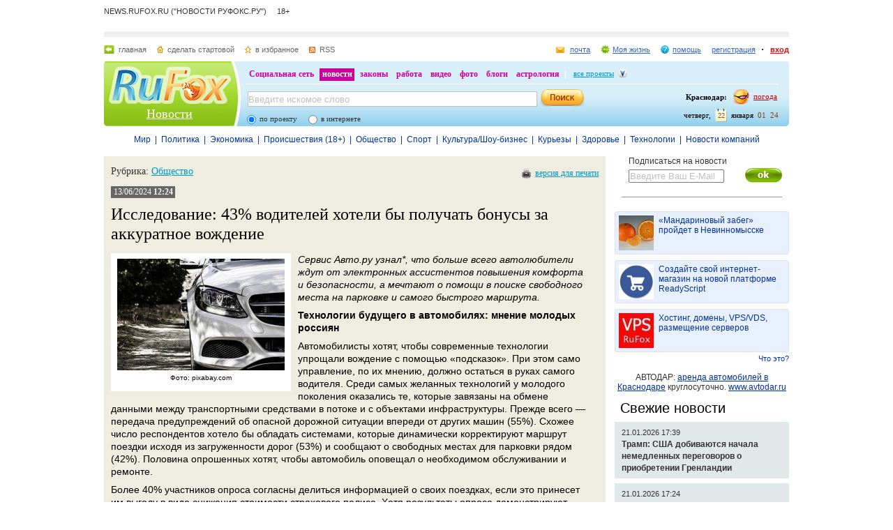

--- FILE ---
content_type: text/html; charset=utf-8
request_url: https://news.rufox.ru/texts/2024/06/13/379486.htm
body_size: 19400
content:
<!DOCTYPE HTML PUBLIC "-//W3C//DTD HTML 4.01//EN" "http://www.w3.org/TR/html4/strict.dtd">
<html>
<head>
    <meta http-equiv="Pragma" content="no-cache">
    <meta http-equiv="Cache-Control" content="no-cache">
    <meta http-equiv="Content-Type" content="text/html; charset=utf-8">
    <meta name="google-site-verification" content="jmN22_97uVTAZ9AkInNkoMJ8Qq0jsjVVBzizhIeym0o" />
	<meta name="revisit-after" content="7 days">
	<meta name="viewport" content="width=960, initial-scale=1">
	<title>Исследование: 43% водителей хотели бы получать бонусы за аккуратное вождение :: Новости - RuFox</title>

    
    <meta name="keywords" content="">
<meta name="description" content="">
        
    <link href="https://res.rufox.ru/css/news/style.css?v=124"  type="text/css" rel="stylesheet" />
    <link href="/favicon.ico" rel="shortcut icon" />
    
    <link rel="stylesheet" type="text/css" href="https://res.rufox.ru/css/RegionList.css?v=124" media="all"/>
    <!--[if IE 6]>
    <link href="https://res.rufox.ru/css/ie_png.css?v=124"  type="text/css" rel="stylesheet" />
    <![endif]-->
            <link rel="stylesheet" type="text/css" href="https://res.rufox.ru/css/rufox.css?v=124" media="all"/>
            <link rel="stylesheet" type="text/css" href="https://res.rufox.ru/css/colorbox.css?v=124" media="all"/>
            <link rel="stylesheet" type="text/css" href="https://res.rufox.ru/css/shapka/chapka.css?v=124" media="all"/>
                <script src="https://res.rufox.ru/js/jquery/jquery-1.5.min.js?v=89"></script>
            <script src="https://res.rufox.ru/js/rufox.js?v=89"></script>
            <script src="https://res.rufox.ru/js/shapka.js?v=89"></script>
            <script src="https://res.rufox.ru/js/clock.js?v=89"></script>
            <script src="https://res.rufox.ru/js/jquery.colorbox-min.js?v=89"></script>
        <script type="text/javascript" src="https://res.rufox.ru/js/jquery.cookie.js?v=89"></script>
    <script type="text/javascript" src="/js/init.js?v=89"></script>
   
	<link rel="alternate" type="application/rss+xml" title="Лента новостей RuFox.ru" href="http://news.rufox.ru/news/xml/index.xml" />
	<link rel="alternate" type="application/rss+xml" title="Мировые новости" href="http://news.rufox.ru/world.rss" />
	<link rel="alternate" type="application/rss+xml" title="Новости политики" href="http://news.rufox.ru/russia.rss" />
	<link rel="alternate" type="application/rss+xml" title="Новости экономики" href="http://news.rufox.ru/economy.rss" />
	<link rel="alternate" type="application/rss+xml" title="Происшествия" href="http://news.rufox.ru/incidents.rss" />
	<link rel="alternate" type="application/rss+xml" title="Общество" href="http://news.rufox.ru/society.rss" />
	<link rel="alternate" type="application/rss+xml" title="Новости спорта" href="http://news.rufox.ru/sport.rss" />
	<link rel="alternate" type="application/rss+xml" title="Новости Культуры и Шоу-бизнеса" href="http://news.rufox.ru/cultureshow.rss" />
	<link rel="alternate" type="application/rss+xml" title="Курьезные новости" href="http://news.rufox.ru/fun.rss" />
	<link rel="alternate" type="application/rss+xml" title="Новости технологий" href="http://news.rufox.ru/tehnology.rss" />
	<link rel="alternate" type="application/rss+xml" title="Новости компаний" href="http://news.rufox.ru/company.rss" />
	
	<meta property="og:title" content="Исследование: 43% водителей хотели бы получать бонусы за аккуратное вождение :: Новости - RuFox">
	<meta property="og:site_name" content="Новости РуФокс">
	<meta property="og:type" content="article">
	
	<meta property="fb:admins" content="suhanov.artem">
	
	<meta name="twitter:card" content="summary">
	<meta name="twitter:site" content="@rufox">
	<meta name="twitter:title" content="Исследование: 43% водителей хотели бы получать бонусы за аккуратное вождение :: Новости - RuFox">
	<meta name="twitter:description" content="Исследование: 43% водителей хотели бы получать бонусы за аккуратное вождение :: Новости - RuFox">
					<meta property="og:image" content="http://img.rufox.ru/files/big2/877604.jpg">
	<meta name="twitter:image" content="http://img.rufox.ru/files/big2/877604.jpg">
				</head>
<body>
<!-- Yandex.Metrika counter --> <script type="text/javascript" > (function (d, w, c) { (w[c] = w[c] || []).push(function() { try { w.yaCounter47511991 = new Ya.Metrika2({ id:47511991, clickmap:true, trackLinks:true, accurateTrackBounce:true }); } catch(e) { } }); var n = d.getElementsByTagName("script")[0], s = d.createElement("script"), f = function () { n.parentNode.insertBefore(s, n); }; s.type = "text/javascript"; s.async = true; s.src = "https://mc.yandex.ru/metrika/tag.js"; if (w.opera == "[object Opera]") { d.addEventListener("DOMContentLoaded", f, false); } else { f(); } })(document, window, "yandex_metrika_callbacks2"); </script> <noscript><div><img src="https://mc.yandex.ru/watch/47511991" style="position:absolute; left:-9999px;" alt="" /></div></noscript> <!-- /Yandex.Metrika counter -->

<div id="min-max" class="min-max light">
<meta name="SKYPE_TOOLBAR" content="SKYPE_TOOLBAR_PARSER_COMPATIBLE" /> 
<!-- No index start -->
<script>   
Shapka.openSupportWindow = function(){
    w=window.open("https://help.rufox.ru/support/light.php?url="+escape(document.location.href),"support_window",'width=600,height=600,resizable=1,toolbar=0,location=0,status=0,menubar=0,directories=0,scrollbars=yes,top=0,left=0');
    w.focus();
}

serverYear = 2026;
serverMonth = 1;
serverDay = 22;
serverHours = 1;
serverMinutes = 24;
serverSeconds = 21;
</script>
<!-- Шапка сайта -->
<a name="top"></a>
<div id="block_chapka">
		

	<div class="block_otstup_page">

	<!-- Баннер -->
    
    <div class="block_servis"> NEWS.RUFOX.RU ("НОВОСТИ РУФОКС.РУ") &nbsp;&nbsp;&nbsp;&nbsp;18+</div>
    <div class="block_for_bannera">
	        <!-- Баннер новостей R1 -->
        
        <!-- Republer START -->
        <!-- Новости РуФокс. -->
        <!-- 728x90 -->
        <div id="republer_6475_7_1670950465"></div>
        <script type="text/javascript">
            (function(r, e, p, u, b) {
                if (!r[p]) {
                    b = e.getElementsByTagName("script")[0];
                    u = e.createElement("script");
                    u.type = "text/javascript";
                    u.src = "//a.republer.com/render.js?t=1670950465";
                    u.async = true;
                    b.parentNode.insertBefore(u, b);
                }
        
                r[p] = r[p] || [];
                r[p].push({
                    id          : "republer_6475_7_1670950465",
                    site_id     : 6475,
                    geometry_id : 7,
                    place_num   : 1,
                    pos         : 0,
                    float       : true
                });
            })(this, this.document, "RepublerBannerList");
        </script>
        <!-- Republer END -->
        <!-- баннер сверху -->
        </div>  
    
	<!-- Сервисы -->
		<div class="block_servis">
			<div class="servis_left">
				<a class="home" href="https://www.rufox.ru/">главная</a>
				<a class="start" href="#" onClick="rufoxSetHomePage(this);">сделать стартовой</a>
				<a class="izbran" href="#" onClick="rufoxAddToFavorites();">в избранное</a>
								<a class="rss" href="http://news.rufox.ru/news/xml/index.xml">RSS</a>
							</div>

			<div class="servis_right">

			

				                    <a class="pochta" href="http://mail.rufox.ru">почта</a>
				
                <a class="my_rf" href="http://my.rufox.ru">Моя жизнь</a>


				

                                    <a class="help" id="help_link" href="//help.rufox.ru/news/" target="_blank">помощь</a>
                                <style>
                    #help_menu{
                        display:none;
                        position:absolute;
                        width:113px;
                        overflow:hidden;
                    }
                </style>
                <div id="help_menu">
                        <div class="block_opoveshenia">
                            <p>
                                                                    <a href="http://help.rufox.ru/support/">
                                                                                                    Служба&nbsp;поддержки
                                                                </a>
                            </p>
                            <p>
                            <a href="//help.rufox.ru/news/">Помощь</a>
                            </p>
                        </div>
                </div>
                <script>
                    MenuBehavior.bindMenu("help_link", "help_menu");
                </script>

                
                					<a class="registr" href="/rfcommon/register/index.php?referer=http%3A%2F%2Fnews.rufox.ru%2Ftexts%2F2024%2F06%2F13%2F379486.htm">регистрация</a>
					<a class="vhod" href="/rfcommon/auth/index.php?referer=http%3A%2F%2Fnews.rufox.ru%2Ftexts%2F2024%2F06%2F13%2F379486.htm" onclick="javascript:Shapka.openAuthDialog(); return false;">вход</a>
							</div>
		</div>

	<!-- Блок с логотипом и поиском -->
		<div class="block_osnovn">

			<div class="kolonka_left">
				<div class="block_for_logo">
					<a href="https://www.rufox.ru/"><img src="https://res.rufox.ru/img/shapka/news_disain/logos.png" width="175" height="54" border="0" alt=""></a>
					
					<a class="link_project" href="/">Новости</a>
				</div>
			</div>

			<div class="back_r"></div>
			<div class="block_cent">

				<div id="block_projectov">
                
					<div id="project_links">
                        <a href="http://my.rufox.ru/" >Социальная сеть</a>
                        <a href="https://news.rufox.ru/" class="proj_act">новости</a>
                        <a href="http://law.rufox.ru/" >законы</a>
                        <a href="http://job.rufox.ru/" >работа</a>
						<a href="http://videos.rufox.ru/" >видео</a>
						<a href="http://foto.rufox.ru/" >фото</a>
                        <a href="http://blogs.rufox.ru/" >блоги</a>
                        
						
						<a href="http://astro.rufox.ru/" >астрология</a>
						
					</div>

					<div class="open_project">
						<a href="JavaScript:void(0)" id="all_prjs_link" class="icon">все проекты</a>
				
						<style>
						    #all_prjs_menu {
							position:absolute;
							z-index:100;
							width:100px;
							display:none;
							margin-top:-10px;
						    }
						</style>

						<!--[if IE]>
						<style>
						    #all_prjs_menu {
							margin-top:0px;
						    }
						</style>
						<![endif]-->

						<div id="all_prjs_menu">
							<div class="block_opoveshenia">
                                <p><a href="http://recept.rufox.ru/" class="flow_menu">Рецепты</a></p>
<p><a href="http://travel.rufox.ru/" class="flow_menu">Туризм</a></p>
<p><a href="http://www.rufox.ru/adverts/market/" class="flow_menu">Барахолка</a></p>
<p><a href="http://conf.rufox.ru/" class="flow_menu">Конференция</a></p>
<p><a href="http://konkurs.rufox.ru/" class="flow_menu">Королева лета</a></p>
<p><a href="http://love.rufox.ru/" class="flow_menu">Знакомства</a></p>
<p><a href="http://files.rufox.ru/" class="flow_menu">Файлы</a></p>
<p><a href="http://konkurs.rufox.ru/all/" class="flow_menu">Наши конкурсы</a></p>
<p><a href="http://play.rufox.ru/" class="flow_menu">Игры</a></p>

<p><a href="http://realty.rufox.ru/" class="flow_menu">Недвижимость</a></p>
<p><a href="http://auto.rufox.ru/" class="flow_menu">Авто</a></p>

<p><a href="http://top100.rufox.ru/" class="flow_menu">Рейтинг</a></p>
<p><a href="http://forum.rufox.ru/" class="flow_menu">Форум</a></p>
<p><a href="http://firms.rufox.ru/" class="flow_menu">Предприятия</a></p>
<p><a href="http://history.rufox.ru/" class="flow_menu">Летопись</a></p>

<p><a href="http://catalog.rufox.ru/" class="flow_menu">Каталог сайтов</a></p>                                
<p><a href="http://subscribe.rufox.ru/" class="flow_menu">Рассылки</a></p>                                
<p><a href="http://poll.rufox.ru/" class="flow_menu">Голосования</a></p>                                
<p><a href="http://hosting.rufox.ru/" class="flow_menu">Хостинг</a></p>                                
<p><a href="http://corp.rufox.ru/sms/" class="flow_menu">SMS рассылки</a></p>                                
							</div>
						</div>
					</div>
					<script>
						MenuBehavior.bindMenu("all_prjs_link", "all_prjs_menu");
					</script>
				</div>


				<div class="shapka_kolonka_right">
					<div class="pogoda">
						<table align="right">
						<tr>
						<td>
						    <div class="gorod"><b>Краснодар:</b></div>
						</td>
						<td>
						    <a href="http://pogoda.rufox.ru">погода</a>
						</td>
						</tr>
						</table>
					</div>
					<div class="gorod_time">
						<div class="time"><div id="clock_hour"></div><div id="clock_dots"></div><div id="clock_minute"></div></div>
						<div class="day_kalend">
							<div>января</div>
							<div class="kalend">22</div>
							<div>четверг,</div>
						</div>
					</div>
				</div>

				<div class="kolonka_cent">
					<div class="block_search">
						<form action="//search.rufox.ru/news/" method="get">
							<table border="0">
							<tr>
								<td>
								<input class="input" id="mainsearchinput" value="Введите искомое слово" name="query"/>
																																<script>
									   if( jQuery && jQuery.fn.deftext ) {
										    jQuery(document).ready( function() {
										        $("#mainsearchinput").deftext();
										    });
									   }
								</script>
																</td>
								<td><input type="submit" value="" class="but_search"></td>
							</tr>
							</table>
														<div class="block_radio_sel">
                                                                <div class="cb_option">
                                    <input id="st_project" type="radio" name="stype" onclick="$(this).parents('form').attr('action','//search.rufox.ru/news/')" checked/>
                                    <div class="cb_descr">
                                        <label for="st_project">по проекту</label>
                                    </div>
                                </div>
                                                                <div class="cb_option">
                                    <input id="st_internet" type="radio" name="stype" onclick="$(this).parents('form').attr('action','//search.rufox.ru/internet/')" />
                                    <div class="cb_descr">
                                        <label for="st_internet">в интернете</label>
                                    </div>
                                </div>
                            </div>
														
						</form>
					</div>
				</div>
			</div>
		</div>
	<!-- конец блока с логотипом и поиском -->
	</div>
</div>	


    <div style="display: none;">
    <div id="auth_dialog" style="overflow: hidden;">
        <div style="height: 200px; width: 200px; float: left;"> 
            <div style="padding: 10px;">
                <div style="font-size: 18px;">Вход в систему</div>
                <form action="/rfcommon/auth/index.php" method="post">
                    <input type="hidden" name="referer" value="http://news.rufox.ru/texts/2024/06/13/379486.htm"/>
                    <input type="hidden" name="dialog" value="1">
                    <div style="padding: 10px 0 3px 0;">Логин:</div>
                    <div><input type="text" style="padding: 1px; font-size: 16px; width: 165px; margin-bottom: 10px;" name="login" tabindex="1"></div>
                    <div style="padding: 3px 0;">
                        Пароль: 
                        <a target="_blank" href="http://my.rufox.ru/password/?Act=pwdrecovery" class="link_small"> забыли? </a>
                    </div>
                    <div><input type="password" style="padding: 1px; font-size: 16px; width: 165px; margin-bottom: 10px;" tabindex="2" name="pass"></div>

                    <div style="float: right; padding: 4px 10px 0 0; color: gray; font-size: 11px;" >
                        <input type="checkbox" style="float: left; height: 15px;" id="memberme_id" checked="checked" name="memberme">
                        <label for="memberme_id">&nbsp;Запомнить меня</label><br />
                    </div>
                    <input type="submit" value="Войти" tabindex="3">
                    <div style="margin-top: 5px;">
                        <a href="/rfcommon/register/index.php?referer=http%3A%2F%2Fnews.rufox.ru%2Ftexts%2F2024%2F06%2F13%2F379486.htm" class="link_big">регистрация &gt;&gt;</a>
                    </div>

                </form>
            </div>
        </div>
        <div style="height: 200px; width: 215px; float: left;"> 
            
            <div style="padding-top: 10px;">Использовать мою учётную запись:</div>
            <div style="height: 10px;"></div>

            <div class="soc_accounts">
                <!-- No index start -->
                <noindex>
                    <a title="Вконтакте" class="socbtn vkontakte" href="http://api.vk.com/oauth/authorize?client_id=2704085&amp;redirect_uri=http%3A%2F%2Fmy.rufox.ru%2Frfcommon%2Fauth%2Fvk.com%2Fregister.php&amp;scope=255&amp;display=page&amp;response_type=code"> Вконтакте </a>
                    <a title="Facebook" class="socbtn facebook" href="/rfcommon/auth/facebook.com/register.php?referer=http%3A%2F%2Fmy.rufox.ru%2F"> Facebook </a>
                    <a title="Mail.ru" class="socbtn mail_ru" href="https://connect.mail.ru/oauth/authorize?client_id=653717&amp;redirect_uri=http%3A%2F%2Fmy.rufox.ru%2Frfcommon%2Fauth%2Fmail.ru%2Fregister.php&amp;response_type=code">Mail.ru</a>
                    <a title="Одноклассники" class="socbtn odnoklassniki" href="http://www.odnoklassniki.ru/oauth/authorize?client_id=6183168&amp;scope=VALUABLE ACCESS;SET STATUS;PHOTO CONTENT;MESSAGING&amp;response_type=code&amp;redirect_uri=http%3A%2F%2Fmy.rufox.ru%2Frfcommon%2Fauth%2Fodnoklassniki.ru%2Fregister.php">Одноклассники</a>
                </noindex>
                <!-- No index end -->
            </div>
            
           
        </div>
    </div>
</div>
<!-- конец шапки -->
<!-- No index end -->

<div class="block_otstup">
    
    <!--категории -->
    <div class="menu_">
                   
                                        <a class="menu_links" href="/world/">Мир</a>
                               
            &nbsp;|&nbsp;                            <a class="menu_links" href="/russia/">Политика</a>
                               
            &nbsp;|&nbsp;                            <a class="menu_links" href="/economy/">Экономика</a>
                               
            &nbsp;|&nbsp;                            <a class="menu_links" href="/incidents/">Происшествия (18+)</a>
                               
            &nbsp;|&nbsp;                            <a class="menu_links" href="/society/">Общество</a>
                               
            &nbsp;|&nbsp;                            <a class="menu_links" href="/sport/">Спорт</a>
                               
            &nbsp;|&nbsp;                            <a class="menu_links" href="/cultureshow/">Культура/Шоу-бизнес</a>
                               
            &nbsp;|&nbsp;                            <a class="menu_links" href="/fun/">Курьезы</a>
                               
            &nbsp;|&nbsp;                            <a class="menu_links" href="/health/">Здоровье</a>
                               
            &nbsp;|&nbsp;                            <a class="menu_links" href="/tehnology/">Технологии</a>
                               
            &nbsp;|&nbsp;                            <a class="menu_links" href="/company/">Новости компаний</a>
                        </div>
    <!--категориям конец -->

    <!--главный блок -->
    <div class="block"> 

                
        <div class="column_right" style="width: 250px">
            <div class="subscribe" style="margin: 0px 0px; padding: 0 0 0 20px;">
    Подписаться на новости
    <input type="text" style="margin-top: 5px; color: silver; width: 133px;" value="Введите Ваш E-Mail" class="deftext" name="subscribe_email" deftext="Введите Ваш E-Mail">
    <a href="javascript:subscribe()" class="subhot">
        <img style="float: right; margin: 3px 10px 0 0;" src="//res.rufox.ru/img/cook/ok.gif">
    </a>
</div>            <br />
            <div class="line_news_2"></div>

            <style>.teasers_list{margin-top: 15px}</style>
                         
   
    
                    
    
         
                <div class="teasers_list">
                                            <div class="one_teaser">
                    <div class="teaser_square">
                        <a target="_blank" href="//my.rufox.ru/go.php?teaser_id=&url=http%3A%2F%2Fnews.rufox.ru%2Ftexts%2F2025%2F12%2F25%2F384943.htm&project_id=8">
                            <img src="http://img.rufox.ru/files/50x50/883752.jpg" width="50" height="50" />
                            &laquo;Мандариновый забег&raquo; пройдет в Невинномысске                        </a>
                    </div>
                </div>
                            <div class="teaser_separator"></div>                <div class="one_teaser">
                    <div class="teaser_square">
                        <a target="_blank" href="//my.rufox.ru/go.php?teaser_id=56&url=http%3A%2F%2Freadyscript.ru%2Fq-9rccebnzve%2F&project_id=8">
                            <img src="http://img.rufox.ru/files/50x50/724238.jpg" width="50" height="50" />
                            Создайте свой интернет-магазин на новой платформе ReadyScript                        </a>
                    </div>
                </div>
                            <div class="teaser_separator"></div>                <div class="one_teaser">
                    <div class="teaser_square">
                        <a target="_blank" href="//my.rufox.ru/go.php?teaser_id=62&url=http%3A%2F%2Fhosting.rufox.ru&project_id=8">
                            <img src="http://img.rufox.ru/files/50x50/735937.jpg" width="50" height="50" />
                            Хостинг, домены, VPS/VDS, размещение серверов                        </a>
                    </div>
                </div>
                        <div class="teasers_add" style="text-align: right; font-size: 11px; padding-top: 3px;">
                <a href="http://corp.rufox.ru/teasers/">Что это?</a>
            </div>
        </div>    
                <br />            
            <div style="text-align: center;">
	        АВТОДАР: <a href="http://www.avtodar.ru" target="_blank">аренда автомобилей в Краснодаре</a> круглосуточно. <a href="http://www.avtodar.ru" target="_blank">www.avtodar.ru</a>
            </div>

                        <div class="block_latest_news">
                <h2 class="block_title"><a  class="block_title" href="/lenta/">Свежие новости</a></h2>
                                    <h3 class="left_news">
                        <div style="font-size: 11px; font-weight: normal;">
                            21.01.2026 17:39                        </div> 
                        <a class="news_left" href="/texts/2026/01/21/385144.htm">Трамп: США добиваются начала немедленных переговоров о приобретении Гренландии</a>
                    </h3>
                                    <h3 class="left_news">
                        <div style="font-size: 11px; font-weight: normal;">
                            21.01.2026 17:24                        </div> 
                        <a class="news_left" href="/texts/2026/01/21/385143.htm">Трамп: Вашингтон не должен заниматься урегулированием украинского кризиса, это дело Европы</a>
                    </h3>
                                    <h3 class="left_news">
                        <div style="font-size: 11px; font-weight: normal;">
                            21.01.2026 17:23                        </div> 
                        <a class="news_left" href="/texts/2026/01/21/385142.htm">hh.ru: 35 компаний Дона вошли в Рейтинг работодателей</a>
                    </h3>
                                    <h3 class="left_news">
                        <div style="font-size: 11px; font-weight: normal;">
                            21.01.2026 15:50                        </div> 
                        <a class="news_left" href="/texts/2026/01/21/385134.htm">Почта России сделала оформление писем и бандеролей удобнее</a>
                    </h3>
                                    <h3 class="left_news">
                        <div style="font-size: 11px; font-weight: normal;">
                            21.01.2026 14:50                        </div> 
                        <a class="news_left" href="/texts/2026/01/21/385139.htm">Трое подельников за сбыт прегабалина в Карачаево-Черкесии стали фигурантами 52 уголовных дел</a>
                    </h3>
                                    <h3 class="left_news">
                        <div style="font-size: 11px; font-weight: normal;">
                            21.01.2026 11:12                        </div> 
                        <a class="news_left" href="/texts/2026/01/21/385138.htm">В Таганроге суд вынес приговор бизнесменам, уличенным в мошенничестве при исполнении гособоронзаказа</a>
                    </h3>
                                    <h3 class="left_news">
                        <div style="font-size: 11px; font-weight: normal;">
                            21.01.2026 10:24                        </div> 
                        <a class="news_left" href="/texts/2026/01/21/385136.htm">hh.ru: 41 компания Кубани вошла в Рейтинг работодателей</a>
                    </h3>
                                    <h3 class="left_news">
                        <div style="font-size: 11px; font-weight: normal;">
                            21.01.2026 09:50                        </div> 
                        <a class="news_left" href="/texts/2026/01/21/385135.htm">Кумпилов: Число пострадавших при атаке БПЛА на дом в ауле Новая Адыгея выросло до 11</a>
                    </h3>
                                    <h3 class="left_news">
                        <div style="font-size: 11px; font-weight: normal;">
                            20.01.2026 19:00                        </div> 
                        <a class="news_left" href="/texts/2026/01/20/385133.htm">Кая Каллас: Евросоюз не намерен "начинать драку" с США из-за Гренландии</a>
                    </h3>
                                    <h3 class="left_news">
                        <div style="font-size: 11px; font-weight: normal;">
                            20.01.2026 18:42                        </div> 
                        <a class="news_left" href="/texts/2026/01/20/385132.htm">Сергей Милейко получил 7 лет колонии за мошенничество при выполнении госконтрактов</a>
                    </h3>
                                <div class="lenta_link">
                    <a href="/lenta/">Лента новостей</a>
                </div>
            </div>
            
                        
                            <br />
                <div style="text-align: center;">
                    <!-- Баннер новостей R3 -->

<!-- Republer START -->
<!-- Новости РуФокс. -->
<!-- 240x400 -->
<div id="republer_6475_5_1670954118"></div>
<script type="text/javascript">
    (function(r, e, p, u, b) {
        if (!r[p]) {
            b = e.getElementsByTagName("script")[0];
            u = e.createElement("script");
            u.type = "text/javascript";
            u.src = "//a.republer.com/render.js?t=1670954118";
            u.async = true;
            b.parentNode.insertBefore(u, b);
        }

        r[p] = r[p] || [];
        r[p].push({
            id          : "republer_6475_5_1670954118",
            site_id     : 6475,
            geometry_id : 5,
            place_num   : 1,
            pos         : 0,
            float       : true
        });
    })(this, this.document, "RepublerBannerList");
</script>
<!-- Republer END -->

<!--/* OpenX Javascript Tag v2.4.6 */-->

<script type='text/javascript'><!--//<![CDATA[
   var m3_u = (location.protocol=='https:'?'https://adv.rufox.ru/delivery/ajs.php':'http://adv.rufox.ru/delivery/ajs.php');
   var m3_r = Math.floor(Math.random()*99999999999);
   if (!document.MAX_used) document.MAX_used = ',';
   document.write ("<scr"+"ipt type='text/javascript' defer src='"+m3_u);
   document.write ("?zoneid=24&amp;target=_blank");
   document.write ('&amp;cb=' + m3_r);
   if (document.MAX_used != ',') document.write ("&amp;exclude=" + document.MAX_used);
   document.write ("&amp;loc=" + escape(window.location));
   if (document.referrer) document.write ("&amp;referer=" + escape(document.referrer));
   if (document.context) document.write ("&context=" + escape(document.context));
   if (document.mmm_fo) document.write ("&amp;mmm_fo=1");
   document.write ("'><\/scr"+"ipt>");
//]]>--></script><noscript><a href='//adv.rufox.ru/delivery/ck.php?n=a83662eb&amp;cb=26256' target='_blank'><img src='//adv.rufox.ru/delivery/avw.php?zoneid=24&amp;n=a83662eb' border='0' alt='' /></a></noscript>
 


                </div>
                <br />
                        
            

<a id='poll-link_1' href='//poll.rufox.ru'>RuFox.ru - голосования онлайн</a><script src='//poll.rufox.ru/?Act=ajax&id=1&host=news.rufox.ru'></script> 

<div style="text-align: right; padding-bottom: 5px;">
    <a href="//poll.rufox.ru/?Act=addPoll">добавить голосование</a>
</div>                <div class="vertical_cities">
        <h2 style="padding-left: 0pt; margin-left: 0pt;"><a href="/cities/" class="block_title">Новости по городам</a></h2>
                    <div>
                <a href="/Astrahan/">Астрахань</a>
            </div>
                    <div>
                <a href="/VelikiyNovgorod/">Великий Новгород (Новгород)</a>
            </div>
                    <div>
                <a href="/Vladivostok/">Владивосток</a>
            </div>
                    <div>
                <a href="/Vkadikavkaz/">Владикавказ</a>
            </div>
                    <div>
                <a href="/Volgograd/">Волгоград</a>
            </div>
                    <div>
                <a href="/Grozniy/">Грозный</a>
            </div>
                    <div>
                <a href="/Ekaterinburg/">Екатеринбург</a>
            </div>
                    <div>
                <a href="/Kazan/">Казань</a>
            </div>
                    <div>
                <a href="/Krasnodar/">Краснодар</a>
            </div>
                    <div>
                <a href="/Krasnoyarsk/">Красноярск</a>
            </div>
                    <div>
                <a href="/Maykop/">Майкоп (Адыгея)</a>
            </div>
                    <div>
                <a href="/Mahachkala/">Махачкала</a>
            </div>
                    <div>
                <a href="/Moscow/">Москва</a>
            </div>
                    <div>
                <a href="/Novosibirsk/">Новосибирск</a>
            </div>
                    <div>
                <a href="/Perm/">Пермь</a>
            </div>
                    <div>
                <a href="/Rostov-na-Donu/">Ростов-на-Дону</a>
            </div>
                    <div>
                <a href="/St-Petersburg/">Санкт-Петербург</a>
            </div>
                    <div>
                <a href="/Sochi/">Сочи</a>
            </div>
                    <div>
                <a href="/Stavropol/">Ставрополь</a>
            </div>
                    <div>
                <a href="/Ufa/">Уфа</a>
            </div>
                <div style="text-align: right;">
            <a href="/cities/" style="font-size: 12px;">Другой город</a>    
        </div>
    </div>
          
            <div id="calendar" class="block_calendar">
    <h2><a href="/calendar/">Архив новостей</a></h2>

    <form name="calendar_browse" id="calendar_browse" action="/" method="get">
        <input type="hidden" name="Act" value="archive"/>
        <select name="month" class="calendar_month">
                    <option value="1" selected  style="background-color: #d4e2f3;">Январь</option>
                    <option value="2">Февраль</option>
                    <option value="3">Март</option>
                    <option value="4">Апрель</option>
                    <option value="5">Май</option>
                    <option value="6">Июнь</option>
                    <option value="7">Июль</option>
                    <option value="8">Август</option>
                    <option value="9">Сентябрь</option>
                    <option value="10">Октябрь</option>
                    <option value="11">Ноябрь</option>
                    <option value="12">Декабрь</option>
                </select>
        <select name="year" class="calendar_year">
                    <option value="2006">2006</option>
                    <option value="2007">2007</option>
                    <option value="2008">2008</option>
                    <option value="2009">2009</option>
                    <option value="2010">2010</option>
                    <option value="2011">2011</option>
                    <option value="2012">2012</option>
                    <option value="2013">2013</option>
                    <option value="2014">2014</option>
                    <option value="2015">2015</option>
                    <option value="2016">2016</option>
                    <option value="2017">2017</option>
                    <option value="2018">2018</option>
                    <option value="2019">2019</option>
                    <option value="2020">2020</option>
                    <option value="2021">2021</option>
                    <option value="2022">2022</option>
                    <option value="2023">2023</option>
                    <option value="2024">2024</option>
                    <option value="2025">2025</option>
                    <option value="2026" selected style="background-color: #d4e2f3;">2026</option>
                </select>
        <input type="submit" class="calendar_go" value="&gt;" />
    </form>

    <div id="calendar_container">
        <table>
        <tbody>
        <tr><td>Пн</td><td>Вт</td><td>Ср</td><td>Чт</td><td>Пт</td><td>Сб</td><td>Вс</td></tr>
            <tr height="15">
        <td></td>
                            
        <td></td>
                            
        <td></td>
                            
        <td class="day">
                            <a href="/archive/2026/1/1/" title="4 новости за день" alt="4 новости за день" style="font-weight: bold;">1</a>
                        </td>
                            
        <td class="day">
                            <a href="/archive/2026/1/2/" title="1 новость за день" alt="1 новость за день" style="font-weight: bold;">2</a>
                        </td>
                            
        <td class="day">
                            <a href="/archive/2026/1/3/" title="1 новость за день" alt="1 новость за день" style="font-weight: bold;">3</a>
                        </td>
                            
        <td class="day">
                            <a href="/archive/2026/1/4/" title="7 новостей за день" alt="7 новостей за день" style="font-weight: bold;">4</a>
                        </td>
                </tr>            <tr height="15">
        <td class="day">
                            <a href="/archive/2026/1/5/" title="1 новость за день" alt="1 новость за день" style="font-weight: bold;">5</a>
                        </td>
                            
        <td class="day">
                            <a href="/archive/2026/1/6/" title="1 новость за день" alt="1 новость за день" style="font-weight: bold;">6</a>
                        </td>
                            
        <td class="day">
                            <a href="/archive/2026/1/7/" title="1 новость за день" alt="1 новость за день" style="font-weight: bold;">7</a>
                        </td>
                            
        <td class="day">
                            <a href="/archive/2026/1/8/" title="1 новость за день" alt="1 новость за день" style="font-weight: bold;">8</a>
                        </td>
                            
        <td class="day">
                            <a href="/archive/2026/1/9/" title="1 новость за день" alt="1 новость за день" style="font-weight: bold;">9</a>
                        </td>
                            
        <td class="day">
                            <a href="/archive/2026/1/10/" title="1 новость за день" alt="1 новость за день" style="font-weight: bold;">10</a>
                        </td>
                            
        <td class="day">
                            <a href="/archive/2026/1/11/" title="2 новости за день" alt="2 новости за день" style="font-weight: bold;">11</a>
                        </td>
                </tr>            <tr height="15">
        <td class="day">
                            <a href="/archive/2026/1/12/" title="17 новостей за день" alt="17 новостей за день" style="font-weight: bold;">12</a>
                        </td>
                            
        <td class="day">
                            <a href="/archive/2026/1/13/" title="15 новостей за день" alt="15 новостей за день" style="font-weight: bold;">13</a>
                        </td>
                            
        <td class="day">
                            <a href="/archive/2026/1/14/" title="12 новостей за день" alt="12 новостей за день" style="font-weight: bold;">14</a>
                        </td>
                            
        <td class="day">
                            <a href="/archive/2026/1/15/" title="9 новостей за день" alt="9 новостей за день" style="font-weight: bold;">15</a>
                        </td>
                            
        <td class="day">
                            <a href="/archive/2026/1/16/" title="12 новостей за день" alt="12 новостей за день" style="font-weight: bold;">16</a>
                        </td>
                            
        <td class="day">
                            <a href="/archive/2026/1/17/" title="1 новость за день" alt="1 новость за день" style="font-weight: bold;">17</a>
                        </td>
                            
        <td class="day">
                            <a href="/archive/2026/1/18/" title="1 новость за день" alt="1 новость за день" style="font-weight: bold;">18</a>
                        </td>
                </tr>            <tr height="15">
        <td class="day">
                            <a href="/archive/2026/1/19/" title="10 новостей за день" alt="10 новостей за день" style="font-weight: bold;">19</a>
                        </td>
                            
        <td class="day">
                            <a href="/archive/2026/1/20/" title="14 новостей за день" alt="14 новостей за день" style="font-weight: bold;">20</a>
                        </td>
                            
        <td class="day">
                            <a href="/archive/2026/1/21/" title="8 новостей за день" alt="8 новостей за день" style="font-weight: bold;">21</a>
                        </td>
                            
        <td class="day current">
                            22                        </td>
                            
        <td class="day">
                            23                        </td>
                            
        <td class="day">
                            24                        </td>
                            
        <td class="day">
                            25                        </td>
                </tr>            <tr height="15">
        <td class="day">
                            26                        </td>
                            
        <td class="day">
                            27                        </td>
                            
        <td class="day">
                            28                        </td>
                            
        <td class="day">
                            29                        </td>
                            
        <td class="day">
                            30                        </td>
                            
        <td class="day">
                            31                        </td>
                            
        <td></td>
                </tr>              </tbody>
        </table>
    </div>
</div>

            <!-- No index start -->
            <noindex>
                <div id="unit_95032"><a href="https://smi2.net/" >Новости СМИ2</a></div>
            </noindex>
            <!-- No index end -->

            <script type="text/javascript" charset="utf-8">
              (function() {
                var sc = document.createElement('script'); sc.type = 'text/javascript'; sc.async = true;
                sc.src = '//smi2.ru/data/js/95032.js'; sc.charset = 'utf\u002D8';
                var s = document.getElementsByTagName('script')[0]; s.parentNode.insertBefore(sc, s);
              }());
            </script>

            <br><br>
            
            <div class="stlinks">
<script type="text/javascript">
<!--
var _acic={dataProvider:10};(function(){var e=document.createElement("script");e.type="text/javascript";e.async=true;e.src="https://www.acint.net/aci.js";var t=document.getElementsByTagName("script")[0];t.parentNode.insertBefore(e,t)})()
//-->
</script><!--2503718533755--><div id='MuU0_2503718533755'></div></div>





<!-- Republer START -->
<!-- Информационно-развлектельный портал RuFox. -->
<!-- 240x400 -->
<div id="republer_4216_5_1670955043"></div>
<script type="text/javascript">
    (function(r, e, p, u, b) {
        if (!r[p]) {
            b = e.getElementsByTagName("script")[0];
            u = e.createElement("script");
            u.type = "text/javascript";
            u.src = "//a.republer.com/render.js?t=1670955043";
            u.async = true;
            b.parentNode.insertBefore(u, b);
        }

        r[p] = r[p] || [];
        r[p].push({
            id          : "republer_4216_5_1670955043",
            site_id     : 4216,
            geometry_id : 5,
            place_num   : 1,
            pos         : 0,
            float       : true
        });
    })(this, this.document, "RepublerBannerList");
</script>
<!-- Republer END -->

                <!--конец правой колонке-->
        </div>
        
        <div id="main" class="column_middle" style="margin: 0 263px 0 0;">
            <!--начало центра-->
             <div id="mainbody" class="link_blue">
    <div class="rubriki_new">
         <div><noindex><a class="versia_print" href="/print/2024/06/13/379486.htm" target="print">версия для печати</a></noindex></div> 
        <div class="tema_rubriki">
            Рубрика: <a href="/society/">Общество</a>
                    </div>
    </div>

    <div class="rub_main">
        <p><span class="date_publ">13/06/2024 <b>12:24</b></span></p> 
        <h1 class="zagol_news">Исследование: 43% водителей хотели бы получать бонусы за аккуратное вождение</h1>
    </div>

    <div class="content_news">
                    <div class="block_teaser" itemscope itemtype="http://schema.org/ImageObject">
                                                            <div class="main_photo">
                            
                            <a href="http://img.rufox.ru/files/big2/877604.jpg" class="cbox" title="Фото: pixabay.com"><img src="http://img.rufox.ru/files/news2/877604.jpg" itemprop="contentUrl"/></a>
                            <p class="signature_photo" itemprop="name">Фото: pixabay.com</p>
                                                </div>
                                                                                                </div>
        
        <p><em>Сервис Авто.ру узнал*, что больше всего автолюбители ждут от электронных ассистентов повышения комфорта и безопасности, а мечтают о помощи в поиске свободного места на парковке и самого быстрого маршрута.</em></p>
<p><strong>Технологии будущего в автомобилях: мнение молодых россиян</strong></p>
<p>Автомобилисты хотят, чтобы современные технологии упрощали вождение с помощью &laquo;подсказок&raquo;. При этом само управление, по их мнению, должно остаться в руках самого водителя. Среди самых желанных технологий у молодого поколения оказались те, которые завязаны на обмене данными между транспортными средствами в потоке и с объектами инфраструктуры. Прежде всего &mdash; передача предупреждений об опасной дорожной ситуации впереди от других машин (55%). Схожее число респондентов хотело бы обладать системами, которые динамически корректируют маршрут поездки исходя из загруженности дорог (53%) и сообщают о свободных местах для парковки рядом (42%). Половина опрошенных хотят, чтобы автомобиль оповещал о необходимом обслуживании и ремонте.</p>
<p>Более 40% участников опроса согласны делиться информацией о своих поездках, если это принесет им выгоду в виде снижения стоимости страхового полиса. Хотя результаты опроса демонстрируют высокую степень принятия электронных помощников в автомобиле, только 15% респондентов сказали, что готовы доверить автопилоту полное управление машиной.</p>
<p><strong>На что обращают внимание при покупке авто</strong></p>
<p>В современных автомобилях уже есть системы, которые облегчают вождение и делают его более безопасным. Молодые россияне чаще всего выбирают машины с парктрониками (42%), навигационной системой (36%), адаптивным круиз-контролем (22%), системой автоматического аварийного торможения и с возможностью подключения к интернету (20%).</p>
<p>Доверие к электронным ассистентам вождения (антиблокировочная система, парктроники, тормозной ассистент и т.д.) находится на высоком уровне: 82% уверены в надёжности систем. Большинство положительно относится к управлению всеми функциями автомобиля, не связанными с управлением, через дисплей (60%).</p>
<p>Почти 70% россиян планируют покупку автомобиля в ближайшие два года: 40% сделают выбор в пользу новой машины, а 27% хотят приобрести авто с пробегом. Четверть россиян меняют машину из-за несоответствия их потребностям и почти 15% &mdash; из-за изменения в образе жизни. Помимо стоимости, при выборе автомобиля опрошенные ориентируются на надежность (68,5%), марку (46,5%), расход топлива (36%) и мощность двигателя (30%).</p>
<p><em>*Опрос 1230 автомобилистов в возрасте 18-45 лет проведен во всех регионах России в марте 2024 года.</em>-</p>    </div>
    <div class="additional_info">
            <p>Постоянный адрес новости:<br> <a href="http://news.rufox.ru/texts/2024/06/13/379486.htm">http://news.rufox.ru/texts/2024/06/13/379486.htm</a></p>
        <p>Источник:<br> <noindex><a href="https://news.rufox.ru/" target="source">Новости РуФокс</a></noindex></p>
    </div>
    
    
            	    <!-- Социальные кнопки -->

    <!-- Go to www.addthis.com/dashboard to customize your tools -->
	<div class="socialButtons addthis_inline_share_toolbox"></div>
    <!--/Социальные кнопки -->
	<!-- Go to www.addthis.com/dashboard to customize your tools -->
	<script type="text/javascript" src="//s7.addthis.com/js/300/addthis_widget.js#pubid=ra-5a719bc481cae475"></script>



    
</div>
<div id="comments" class="hot" style="min-height: 50px; font-size:12px;">
    <a name="comment"></a>
    <div class="rub_main link_blue">
        <p>Чтобы оставить комментарий, вам необходимо <a href="/rfcommon/auth/index.php?referer=http%3A%2F%2Fnews.rufox.ru%2Ftexts%2F2024%2F06%2F13%2F379486.htm">авторизоваться</a>! Если у Вас еще нет аккаунта, то Вы можете получить его прямо <a href="/rfcommon/register/index.php?referer=http%3A%2F%2Fnews.rufox.ru%2Ftexts%2F2024%2F06%2F13%2F379486.htm">сейчас</a>!</p>
    </div>
</div>




<!-- Баннер новостей R2 -->

<!-- Republer START -->
<!-- Новости РуФокс. -->
<!-- 240x400 -->
<div id="republer_6475_5_1670954073"></div>
<script type="text/javascript">
    (function(r, e, p, u, b) {
        if (!r[p]) {
            b = e.getElementsByTagName("script")[0];
            u = e.createElement("script");
            u.type = "text/javascript";
            u.src = "//a.republer.com/render.js?t=1670954073";
            u.async = true;
            b.parentNode.insertBefore(u, b);
        }

        r[p] = r[p] || [];
        r[p].push({
            id          : "republer_6475_5_1670954073",
            site_id     : 6475,
            geometry_id : 5,
            place_num   : 1,
            pos         : 0,
            float       : true
        });
    })(this, this.document, "RepublerBannerList");
</script>
<!-- Republer END -->

<div style="overflow: hidden">
    
    <div class="square_block four" style="margin-right: 12px;">
        <h2 class="block_title"><a class="block_title" href="/society/">Общество</a></h2>
                    <div>
                            <div class="first">
                                            <div style="float: left; margin: 0 5px 5px 0;">
                            <a href="/texts/2026/01/20/385130.htm"><img height="84" border="0" alt="" src="http://img.rufox.ru/files/news_t/883937.jpg"></a>
                        </div>
                                        <p class="date_publ_news">20.01.2026 16:28</p>
                    <a href="/texts/2026/01/20/385130.htm">В 2025 году на скоростных трассах провели около 200 рейдов по выявлению скрытых номеров</a>
                    <div class="preview_text">В&nbsp;2025 году на&nbsp;скоростных трассах Автодора совместно с&nbsp;региональными подразделениями ГИБДД и&nbsp;Ространснадзора проведено около 200 рейдов. Основная цель таких...</div>
                </div>
                        </div>
                    <div>
                            <div class="zoom_icon">16.01.2026 09:05</div>
                <div class="other_link"><a href="/texts/2026/01/16/385089.htm">Авто.ру провёл самый масштабный тест гибридных автомобилей в России</a></div>            
                        </div>
                    <div>
                            <div class="zoom_icon">15.01.2026 13:54</div>
                <div class="other_link"><a href="/texts/2026/01/15/385086.htm">На Кубани в уборке снега задействовано свыше 200 единиц спецтехники</a></div>            
                        </div>
                    <div>
                            <div class="zoom_icon">13.01.2026 10:33</div>
                <div class="other_link"><a href="/texts/2026/01/13/385057.htm">Наумов: 450 км дорог обработали от гололеда в Краснодаре за сутки</a></div>            
                        </div>
            
    </div>
    
    <div class="square_block four">
        <h2 class="block_title"><a class="block_title" href="/articles/">Статьи</a></h2>
                    <div>
                            <div class="first">
                                            <div style="float: left; margin: 0 5px 5px 0;">
                            <a href="/articles/2024/02/28/378422.htm"><img height="84" border="0" alt="" src="http://img.rufox.ru/files/news_t/876421.jpg"></a>
                        </div>
                                        <p class="date_publ_news">28.02.2024 15:36</p>
                    <a href="/articles/2024/02/28/378422.htm">Как выжить в токсичном коллективе?</a>
                    <div class="preview_text">Если верить прошлогоднему опросу портала &laquo;Работа.ру&raquo;, четверть россиян минимум один раз увольнялись из-за напряженных отношений в коллективе и сопутствующему эмоциональному выгоранию. Тот...</div>
                </div>
                        </div>
                    <div>
                            <div class="zoom_icon">05.07.2023 15:35</div>
                <div class="other_link"><a href="/articles/2023/07/05/375912.htm">МЧС в лицах. Марина Бурлуцкая</a></div>            
                        </div>
                    <div>
                            <div class="zoom_icon">09.04.2021 11:20</div>
                <div class="other_link"><a href="/articles/2021/04/09/366166.htm">Онлайн-кинотеатры и путешествия по России: влияние пандемии на образ жизни абонентов Tele2 Краснодарского края и РА</a></div>            
                        </div>
                    <div>
                            <div class="zoom_icon">21.10.2020 11:41</div>
                <div class="other_link"><a href="/articles/2020/10/21/362961.htm">Исцеление на Кубани</a></div>            
                        </div>
            
    </div>
</div>

<br /><br />
<div style="overflow: hidden;">
    
    <div class="square_block four" style="margin-right: 12px;">
        <h2 class="block_title"><a class="block_title" href="/video/">Видео</a></h2>
                    <div>
                            <div class="first">
                    <div style="float: left; margin: 0 5px 5px 0;">
                        <a href="//news.rufox.ru/video/video10020195.htm"><img height="84" border="0" alt="" src="https://videos.rufox.ru/screens/10020195/small_image.jpg"></a>
                    </div>
                    <p class="date_publ_news">24.10.2018</p>
                    <a href="//news.rufox.ru/video/video10020195.htm">2018-10-24 Задержание браконьеров с 11 000 особями рыбы</a>
                    <div class="preview_text"></div>
                </div>
                        </div>
                    <div>
                            <div class="zoom_icon">24.10.2018</div>
                <div class="other_link"><a href="//news.rufox.ru/video/video10020194.htm">Донские пограничники задержали браконьеров с 3,5 т рыбы</a></div>            
                        </div>
                    <div>
                            <div class="zoom_icon">18.07.2018</div>
                <div class="other_link"><a href="//news.rufox.ru/video/video10020143.htm">Донские пограничники задержали в море браконьеров</a></div>            
                        </div>
                    <div>
                            <div class="zoom_icon">28.11.2014</div>
                <div class="other_link"><a href="//news.rufox.ru/video/video10017644.htm">Видео презентация моста через Керченский пролив</a></div>            
                        </div>
            
    </div>
    
    <div class="square_block four">
        <h2 class="block_title"><a class="block_title" href="/photos/">Фоторепортажи</a></h2>
                    <div>
                            <div class="first">
                                            <div style="float: left; margin: 0 5px 5px 0;">
                            <a href="/photos/2023/06/11/214.html"><img height="84" border="0" alt="" src="http://img.rufox.ru/files/news_t/872899.jpg"></a>
                        </div>
                                        <p class="date_publ_news">11.06.2023 09:15</p>
                    <a href="/photos/2023/06/11/214.html">Открылось новое место пересечения административной границы между ЛНР и Ростовской областью</a>
                    <div class="preview_text">Пешеходный переход через железнодорожный мост &laquo;Чертково-Меловое&raquo; люди, размежеванные российско-украинской госраницей по огородам и жилым домам, ждали целых девять лет. Его открыли по...</div>
                </div>
                        </div>
                    <div>
                            <div class="zoom_icon">27.05.2023 21:38</div>
                <div class="other_link"><a href="/photos/2023/05/27/213.html">Ветераны-пограничники провели ритуал «Боевой расчет</a></div>            
                        </div>
                    <div>
                            <div class="zoom_icon">25.10.2022 19:33</div>
                <div class="other_link"><a href="/photos/2022/10/25/212.html">Новороссийская таможня отметила День таможенника России</a></div>            
                        </div>
                    <div>
                            <div class="zoom_icon">17.09.2021 09:32</div>
                <div class="other_link"><a href="/photos/2021/09/17/211.html">Церемония поднятия флага на пограничном судне</a></div>            
                        </div>
            
    </div>
</div>


<br /><br />
<div style="overflow: hidden;">
    
    <div class="square_block four" style="margin-right: 12px;">
        <h2 class="block_title"><a class="block_title" href="#">Новости партнеров</a></h2>

        <!-- No index start -->
        <noindex>
            <div id="unit_95033"><a href="https://smi2.net/" >Новости СМИ2</a></div>
        </noindex>
        <!-- No index end -->

        <script type="text/javascript" charset="utf-8">
          (function() {
            var sc = document.createElement('script'); sc.type = 'text/javascript'; sc.async = true;
            sc.src = '//smi2.ru/data/js/95033.js'; sc.charset = 'utf\u002D8';
            var s = document.getElementsByTagName('script')[0]; s.parentNode.insertBefore(sc, s);
          }());
        </script>    
    </div>
    
    <div class="square_block four">
		<h2 class="block_title"><a class="block_title" href="#">Новости партнеров</a></h2>


        <!-- No index start -->
        <noindex>
            <div id="unit_95034"><a href="https://smi2.net/" >Новости СМИ2</a></div>
        </noindex>
        <!-- No index end -->

        <script type="text/javascript" charset="utf-8">
          (function() {
            var sc = document.createElement('script'); sc.type = 'text/javascript'; sc.async = true;
            sc.src = '//smi2.ru/data/js/95034.js'; sc.charset = 'utf\u002D8';
            var s = document.getElementsByTagName('script')[0]; s.parentNode.insertBefore(sc, s);
          }());
        </script>
	</div>
</div>

            <!--конец центра-->
        </div>

            
    </div>
    <!-- конец главный блок -->

</div> <!-- endof block_otstup -->
    <!-- No index start -->

<!-- Rating@Mail.ru counter -->
<script type="text/javascript">
var _tmr = window._tmr || (window._tmr = []);
_tmr.push({id: "2932716", type: "pageView", start: (new Date()).getTime()});
(function (d, w, id) {
  if (d.getElementById(id)) return;
  var ts = d.createElement("script"); ts.type = "text/javascript"; ts.async = true; ts.id = id;
  ts.src = (d.location.protocol == "https:" ? "https:" : "http:") + "//top-fwz1.mail.ru/js/code.js";
  var f = function () {var s = d.getElementsByTagName("script")[0]; s.parentNode.insertBefore(ts, s);};
  if (w.opera == "[object Opera]") { d.addEventListener("DOMContentLoaded", f, false); } else { f(); }
})(document, window, "topmailru-code");
</script><noscript><div>
<img src="//top-fwz1.mail.ru/counter?id=2932716;js=na" style="border:0;position:absolute;left:-9999px;" alt="" />
</div></noscript>
<!-- //Rating@Mail.ru counter -->

<!-- No index start -->


<!--RuFox Project Counter-->
	<script type="text/javascript"><!--
	document.write("<img src='//top100.rufox.ru/cgi-bin/ncounter.pl?id%=163124;r%="+
	escape(document.referrer)+((typeof(screen)=="undefined")?"":
	";s%="+screen.width+"*"+screen.height+";d%="+(screen.colorDepth?
	screen.colorDepth:screen.pixelDepth))+";u%="+escape(document.URL)+
	";j%="+navigator.javaEnabled()+
	";h%="+escape(document.title.substring(0,80))+";rand%="+Math.random()+
	"' border=0 width=1 height=1>")//--></script>
	<noscript>
	<img border="0" src="//top100.rufox.ru/cgi-bin/ncounter.pl?id%=163124;j%=false;" width=1 height=1 alt="">
	</noscript>
<!--End RuFox Project Counter-->
<!-- No index end -->
<script> 
function wopen(url,w,h){  
eval('opened=window.open("","none","top=10, left=100, width="+w+", height="+h+", resizable=0","replace=yes")');  
opened.document.open();  
opened.document.write('<body leftmargin=0 topmargin=0><img src="'+url+'"></body>');  
opened.document.close();  
}  

openReportWindow = function(){
    w=window.open("//help.rufox.ru/support/reporterror.php?url="+document.location,"support_window",'width=550,height=450,resizable=1,toolbar=0,location=0,status=0,menubar=0,directories=0,scrollbars=yes,top=0,left=0');
    w.focus();
}
</script>

<div class="footer_new">
	<div class="hblock ontop system"><p style="text-align: right;">
<!-- No index start -->
<!--RuFox Counter-->
	<script type="text/javascript"><!--
	document.write("<a href='//top100.rufox.ru/view/?Act=showstat&type=dynamic&id=622'><img src='//top100.rufox.ru/cgi-bin/ncounter.pl?id%=622;t%=9;r%="+
	escape(document.referrer)+((typeof(screen)=="undefined")?"":
	";s%="+screen.width+"*"+screen.height+";d%="+(screen.colorDepth?
	screen.colorDepth:screen.pixelDepth))+";u%="+escape(document.URL)+
	";j%="+navigator.javaEnabled()+
	";h%="+escape(document.title.substring(0,80))+";rand%="+Math.random()+
	"' alt='Статистика портала' border=0 width=1 height=1></a>")//--></script>
	<noscript>
	<a href="//top100.rufox.ru/view/?Act=showstat&type=dynamic&id=622"><img border="0" src="//top100.rufox.ru/cgi-bin/ncounter.pl?id%=622;t%=9;j%=false;" width=1 height=1 alt=""></a>
	</noscript>
<!--End RuFox Counter-->
<!-- No index end -->
</p><a href="#top">наверх</a></div>
	<div class="hblock line"></div>
	<div class="hblock floathack bottom">
			<span class="system copy">&copy; 2007-2026 ООО «РуФокс» &nbsp; &nbsp;<a style="color: #333333;" href=javascript:wopen("https://res.rufox.ru/img/news/licensia_smi.jpg",480,693)>Лицензия Минпечати Эл No ФС77-34854</a></span> 
			<a class="system" href="//corp.rufox.ru/news_info/">Редакция новостей</a>
			<a class="system mark" href="//corp.rufox.ru/contacts/">контакты</a>
			<a class="system mark" href="//hosting.rufox.ru/">хостинг</a>
			<a class="system mark" href="//web.rufox.ru/">создание сайтов</a>
			<a class="system mark red" href="//corp.rufox.ru/sales/">реклама на сайте</a>
			
			<a class="system mark" href="//corp.rufox.ru/partners/">наши партнеры</a>
						<p class="text_expanded">Новости руфокс.ру - свежие новости мира, новости Краснодара, Краснодарского края, России и СНГ
            
            <a style="float: right; color: #333333;" href="javascript:void(0);" onclick="openReportWindow()">сообщить об ошибке</a>
            </p>
	</div>
</div>
<!-- No index end -->    


<div style="text-align:center;">
<!-- Republer START -->
<!-- Новости РуФокс. -->
<!-- 728x90 -->
<div id="republer_6475_7_1670955126"></div>
<script type="text/javascript">
    (function(r, e, p, u, b) {
        if (!r[p]) {
            b = e.getElementsByTagName("script")[0];
            u = e.createElement("script");
            u.type = "text/javascript";
            u.src = "//a.republer.com/render.js?t=1670955126";
            u.async = true;
            b.parentNode.insertBefore(u, b);
        }

        r[p] = r[p] || [];
        r[p].push({
            id          : "republer_6475_7_1670955126",
            site_id     : 6475,
            geometry_id : 7,
            place_num   : 1,
            pos         : 0,
            float       : true
        });
    })(this, this.document, "RepublerBannerList");
</script>
<!-- Republer END -->
</div>

</div> <!-- endof min_max -->


</body>
</html>
<!--0,262893915176-->
<!--peak: 3,62 Mb-->

--- FILE ---
content_type: application/javascript;charset=utf-8
request_url: https://smi2.ru/data/js/95032.js
body_size: 2154
content:
document.getElementById('unit_95032').innerHTML='<table width="100%" cellspacing="0" cellpadding="0" border="0"><tr><td style="text-align: center; vertical-align: top; padding: 0 0 15px 0"><div style="margin: 0 0 5px 0"><a href="https://smi2.ru/newdata/news?ad=16167524&bl=95032&ct=adpreview&st=46&nvuuid=52b2734f-1a64-3833-6900-004c71f60125&bvuuid=25ed14a6-fb6c-4916-97b6-d1a135f58190&rnd=1277513523" target="_blank" ><img border="0" src="//static8.smi2.net/img/150x150/13015095.jpeg" width="150" height="150" /></a></div><a href="https://smi2.ru/newdata/news?ad=16167524&bl=95032&ct=adpreview&st=46&nvuuid=52b2734f-1a64-3833-6900-004c71f60125&bvuuid=25ed14a6-fb6c-4916-97b6-d1a135f58190&rnd=1277513523" target="_blank" >В Сети всплыла жуткая переписка певца Кунгурова незадолго до смерти</a></td></tr><tr><td style="text-align: center; vertical-align: top; padding: 0 0 15px 0"><div style="margin: 0 0 5px 0"><a href="https://smi2.ru/newdata/news?ad=16179989&bl=95032&ct=adpreview&st=46&nvuuid=52e373e4-1a15-38b1-6900-003271f6013c&bvuuid=25ed14a6-fb6c-4916-97b6-d1a135f58190&rnd=842851505" target="_blank" ><img border="0" src="//static7.smi2.net/img/150x150/13023297.jpeg" width="150" height="150" /></a></div><a href="https://smi2.ru/newdata/news?ad=16179989&bl=95032&ct=adpreview&st=46&nvuuid=52e373e4-1a15-38b1-6900-003271f6013c&bvuuid=25ed14a6-fb6c-4916-97b6-d1a135f58190&rnd=842851505" target="_blank" >Виктория Боня вышла на публику в мини-платье с очень глубоким декольте</a></td></tr><tr><td style="text-align: center; vertical-align: top; padding: 0 0 15px 0"><div style="margin: 0 0 5px 0"><a href="https://smi2.ru/newdata/news?ad=16169091&bl=95032&ct=adpreview&st=46&nvuuid=52b873ec-1a83-38ca-6900-002e71f601a9&bvuuid=25ed14a6-fb6c-4916-97b6-d1a135f58190&rnd=782888138" target="_blank" ><img border="0" src="//static7.smi2.net/img/150x150/13015960.jpeg" width="150" height="150" /></a></div><a href="https://smi2.ru/newdata/news?ad=16169091&bl=95032&ct=adpreview&st=46&nvuuid=52b873ec-1a83-38ca-6900-002e71f601a9&bvuuid=25ed14a6-fb6c-4916-97b6-d1a135f58190&rnd=782888138" target="_blank" >"Грудь сделала, что ли?" Поклонники обсуждают новое фото Асмус</a></td></tr><tr><td style="text-align: center; vertical-align: top; padding: 0 0 15px 0"><div style="margin: 0 0 5px 0"><a href="https://smi2.ru/newdata/news?ad=16185178&bl=95032&ct=adpreview&st=46&nvuuid=52f77352-1a5a-3874-6900-001d71f60135&bvuuid=25ed14a6-fb6c-4916-97b6-d1a135f58190&rnd=490033780" target="_blank" ><img border="0" src="//static7.smi2.net/img/150x150/13027014.jpeg" width="150" height="150" /></a></div><a href="https://smi2.ru/newdata/news?ad=16185178&bl=95032&ct=adpreview&st=46&nvuuid=52f77352-1a5a-3874-6900-001d71f60135&bvuuid=25ed14a6-fb6c-4916-97b6-d1a135f58190&rnd=490033780" target="_blank" >Почему женщинам так необходимо сплетничать</a></td></tr><tr><td style="text-align: center; vertical-align: top; padding: 0 0 15px 0"><div style="margin: 0 0 5px 0"><a href="https://smi2.ru/newdata/news?ad=16187311&bl=95032&ct=adpreview&st=46&nvuuid=52ff7365-1aaf-3856-6900-003471f6010c&bvuuid=25ed14a6-fb6c-4916-97b6-d1a135f58190&rnd=873227606" target="_blank" ><img border="0" src="//static2.smi2.net/img/150x150/13028601.jpeg" width="150" height="150" /></a></div><a href="https://smi2.ru/newdata/news?ad=16187311&bl=95032&ct=adpreview&st=46&nvuuid=52ff7365-1aaf-3856-6900-003471f6010c&bvuuid=25ed14a6-fb6c-4916-97b6-d1a135f58190&rnd=873227606" target="_blank" >В Сеть попали горячие подробности об отдыхе звёзд РФ в Куршавеле</a></td></tr></table><style type="text/css"> #unit_95032  { border-style: solid; border-width: 1px; overflow: auto; } #unit_95032 td { border-style: none; padding: 5px !important; } </style>';/* StatMedia */(function(w,d,c){(w[c]=w[c]||[]).push(function(){try{w.statmedia49555=new StatMedia({"id":49555,"user_id":null,"user_datetime":1769034266189,"session_id":null,"gen_datetime":1769034266203});}catch(e){}});if(!window.__statmedia){var p=d.createElement('script');p.type='text/javascript';p.async=true;p.src='https://cdnjs.smi2.ru/sm.js';var s=d.getElementsByTagName('script')[0];s.parentNode.insertBefore(p,s);}})(window,document,'__statmedia_callbacks');/* /StatMedia *//* Viewability */(function(){function _jsload(src){var sc=document.createElement("script");sc.type="text/javascript";sc.async=true;sc.src=src;var s=document.getElementsByTagName("script")[0];s.parentNode.insertBefore(sc,s);}var cb=function(){try{JsAPI.Viewability.observe(JsAPI.Dom.getElement('unit_95032'),null,function(){var uris=["https://smi2.ru/newdata/viewability?bl=95032&ad=16167524&st=46&bvuuid=25ed14a6-fb6c-4916-97b6-d1a135f58190&nvuuid=52b2734f-1a64-3833-6900-004c71f60125&source_id=0&ignore_block_view=false","https://smi2.ru/newdata/viewability?bl=95032&ad=16179989&st=46&bvuuid=25ed14a6-fb6c-4916-97b6-d1a135f58190&nvuuid=52e373e4-1a15-38b1-6900-003271f6013c&source_id=0&ignore_block_view=true","https://smi2.ru/newdata/viewability?bl=95032&ad=16169091&st=46&bvuuid=25ed14a6-fb6c-4916-97b6-d1a135f58190&nvuuid=52b873ec-1a83-38ca-6900-002e71f601a9&source_id=0&ignore_block_view=true","https://smi2.ru/newdata/viewability?bl=95032&ad=16185178&st=46&bvuuid=25ed14a6-fb6c-4916-97b6-d1a135f58190&nvuuid=52f77352-1a5a-3874-6900-001d71f60135&source_id=0&ignore_block_view=true","https://smi2.ru/newdata/viewability?bl=95032&ad=16187311&st=46&bvuuid=25ed14a6-fb6c-4916-97b6-d1a135f58190&nvuuid=52ff7365-1aaf-3856-6900-003471f6010c&source_id=0&ignore_block_view=true"];var field=Math.floor(Math.random()*2147483648).toString(36);var win=window;win[field]||(win[field]=[]);uris.forEach((uri)=>{var img=JsAPI.Dom.createDom('img',{'src':uri,'alt':''});win[field].push(img);});});}catch(e){}};if(!window.jsapi){window.jsapi=[];_jsload("//static.smi2.net/static/jsapi/jsapi.v5.12.0.ru_RU.js");}window.jsapi.push(cb);}());/* /Viewability */

--- FILE ---
content_type: application/javascript;charset=utf-8
request_url: https://smi2.ru/data/js/95034.js
body_size: 2108
content:
document.getElementById('unit_95034').innerHTML='<table width="100%" cellspacing="0" cellpadding="0" border="0"><tr><td width="112" style="vertical-align: top; padding: 0 10px 10px 0;border-right-width: 0"><a href="https://smi2.ru/newdata/news?ad=16184619&bl=95034&ct=adpreview&st=45&nvuuid=52f573a7-1a2b-3a7a-6900-000d71f6010a&bvuuid=18637fa9-2a9a-44d5-a750-ded24bb26fb3&rnd=218802042" target="_blank" ><img border="0" src="//static3.smi2.net/img/112x84/13026691.jpeg" width="112" height="84" /></a></td><td width="*" style="vertical-align: top"><a href="https://smi2.ru/newdata/news?ad=16184619&bl=95034&ct=adpreview&st=45&nvuuid=52f573a7-1a2b-3a7a-6900-000d71f6010a&bvuuid=18637fa9-2a9a-44d5-a750-ded24bb26fb3&rnd=218802042" target="_blank" >СМИ: худшие опасения Трампа сбываются - Путин получил подарок от Китая</a></td></tr><tr><td width="112" style="vertical-align: top; padding: 0 10px 10px 0;border-right-width: 0"><a href="https://smi2.ru/newdata/news?ad=16175040&bl=95034&ct=adpreview&st=45&nvuuid=52cf735a-1ac0-3abe-6900-005171f60135&bvuuid=18637fa9-2a9a-44d5-a750-ded24bb26fb3&rnd=1362451134" target="_blank" ><img border="0" src="//static5.smi2.net/img/112x84/13019887.jpeg" width="112" height="84" /></a></td><td width="*" style="vertical-align: top"><a href="https://smi2.ru/newdata/news?ad=16175040&bl=95034&ct=adpreview&st=45&nvuuid=52cf735a-1ac0-3abe-6900-005171f60135&bvuuid=18637fa9-2a9a-44d5-a750-ded24bb26fb3&rnd=1362451134" target="_blank" >В России назвали следующую цель Трампа после Гренландии</a></td></tr><tr><td width="112" style="vertical-align: top; padding: 0 10px 10px 0;border-right-width: 0"><a href="https://smi2.ru/newdata/news?ad=16172657&bl=95034&ct=adpreview&st=45&nvuuid=52c673ba-1a71-3a53-6900-000c71f60128&bvuuid=18637fa9-2a9a-44d5-a750-ded24bb26fb3&rnd=203995731" target="_blank" ><img border="0" src="//static2.smi2.net/img/112x84/13018303.jpeg" width="112" height="84" /></a></td><td width="*" style="vertical-align: top"><a href="https://smi2.ru/newdata/news?ad=16172657&bl=95034&ct=adpreview&st=45&nvuuid=52c673ba-1a71-3a53-6900-000c71f60128&bvuuid=18637fa9-2a9a-44d5-a750-ded24bb26fb3&rnd=203995731" target="_blank" >Бойцы ВС РФ сразу не поверили: вот что бросили ВСУ в Гуляйполе</a></td></tr><tr><td width="112" style="vertical-align: top; padding: 0 10px 10px 0;border-right-width: 0"><a href="https://smi2.ru/newdata/news?ad=16179148&bl=95034&ct=adpreview&st=45&nvuuid=52df735b-1acc-3ab5-6900-005a71f601fa&bvuuid=18637fa9-2a9a-44d5-a750-ded24bb26fb3&rnd=1526356917" target="_blank" ><img border="0" src="//static1.smi2.net/img/112x84/13022682.jpeg" width="112" height="84" /></a></td><td width="*" style="vertical-align: top"><a href="https://smi2.ru/newdata/news?ad=16179148&bl=95034&ct=adpreview&st=45&nvuuid=52df735b-1acc-3ab5-6900-005a71f601fa&bvuuid=18637fa9-2a9a-44d5-a750-ded24bb26fb3&rnd=1526356917" target="_blank" >Вот как ВСУ пытаются острую нехватку живой силы</a></td></tr><tr><td width="112" style="vertical-align: top; padding: 0 10px 10px 0;border-right-width: 0"><a href="https://smi2.ru/newdata/news?ad=16178241&bl=95034&ct=adpreview&st=45&nvuuid=52dc73fd-1a41-3a7d-6900-006e71f601b1&bvuuid=18637fa9-2a9a-44d5-a750-ded24bb26fb3&rnd=1857158525" target="_blank" ><img border="0" src="//static3.smi2.net/img/112x84/12034567.jpeg" width="112" height="84" /></a></td><td width="*" style="vertical-align: top"><a href="https://smi2.ru/newdata/news?ad=16178241&bl=95034&ct=adpreview&st=45&nvuuid=52dc73fd-1a41-3a7d-6900-006e71f601b1&bvuuid=18637fa9-2a9a-44d5-a750-ded24bb26fb3&rnd=1857158525" target="_blank" >Российский офицер рассказал, за счет чего держится фронт ВСУ</a></td></tr></table><style type="text/css"> #unit_95034 td { border-style: none; padding: 5px !important; } </style>';/* StatMedia */(function(w,d,c){(w[c]=w[c]||[]).push(function(){try{w.statmedia49555=new StatMedia({"id":49555,"user_id":null,"user_datetime":1769034266189,"session_id":null,"gen_datetime":1769034266212});}catch(e){}});if(!window.__statmedia){var p=d.createElement('script');p.type='text/javascript';p.async=true;p.src='https://cdnjs.smi2.ru/sm.js';var s=d.getElementsByTagName('script')[0];s.parentNode.insertBefore(p,s);}})(window,document,'__statmedia_callbacks');/* /StatMedia *//* Viewability */(function(){function _jsload(src){var sc=document.createElement("script");sc.type="text/javascript";sc.async=true;sc.src=src;var s=document.getElementsByTagName("script")[0];s.parentNode.insertBefore(sc,s);}var cb=function(){try{JsAPI.Viewability.observe(JsAPI.Dom.getElement('unit_95034'),null,function(){var uris=["https://smi2.ru/newdata/viewability?bl=95034&ad=16184619&st=45&bvuuid=18637fa9-2a9a-44d5-a750-ded24bb26fb3&nvuuid=52f573a7-1a2b-3a7a-6900-000d71f6010a&source_id=0&ignore_block_view=false","https://smi2.ru/newdata/viewability?bl=95034&ad=16175040&st=45&bvuuid=18637fa9-2a9a-44d5-a750-ded24bb26fb3&nvuuid=52cf735a-1ac0-3abe-6900-005171f60135&source_id=0&ignore_block_view=true","https://smi2.ru/newdata/viewability?bl=95034&ad=16172657&st=45&bvuuid=18637fa9-2a9a-44d5-a750-ded24bb26fb3&nvuuid=52c673ba-1a71-3a53-6900-000c71f60128&source_id=0&ignore_block_view=true","https://smi2.ru/newdata/viewability?bl=95034&ad=16179148&st=45&bvuuid=18637fa9-2a9a-44d5-a750-ded24bb26fb3&nvuuid=52df735b-1acc-3ab5-6900-005a71f601fa&source_id=0&ignore_block_view=true","https://smi2.ru/newdata/viewability?bl=95034&ad=16178241&st=45&bvuuid=18637fa9-2a9a-44d5-a750-ded24bb26fb3&nvuuid=52dc73fd-1a41-3a7d-6900-006e71f601b1&source_id=0&ignore_block_view=true"];var field=Math.floor(Math.random()*2147483648).toString(36);var win=window;win[field]||(win[field]=[]);uris.forEach((uri)=>{var img=JsAPI.Dom.createDom('img',{'src':uri,'alt':''});win[field].push(img);});});}catch(e){}};if(!window.jsapi){window.jsapi=[];_jsload("//static.smi2.net/static/jsapi/jsapi.v5.12.0.ru_RU.js");}window.jsapi.push(cb);}());/* /Viewability */

--- FILE ---
content_type: application/javascript;charset=utf-8
request_url: https://smi2.ru/data/js/95033.js
body_size: 2078
content:
document.getElementById('unit_95033').innerHTML='<table width="100%" cellspacing="0" cellpadding="0" border="0"><tr><td width="112" style="vertical-align: top; padding: 0 10px 10px 0;border-right-width: 0"><a href="https://smi2.ru/newdata/news?ad=16185087&bl=95033&ct=adpreview&st=46&nvuuid=52f67386-1aff-39df-6900-000d71f6015c&bvuuid=e182ef35-0313-4a7a-a261-726d1f644b1e&rnd=224167647" target="_blank" ><img border="0" src="//static2.smi2.net/img/112x84/13026968.jpeg" width="112" height="84" /></a></td><td width="*" style="vertical-align: top"><a href="https://smi2.ru/newdata/news?ad=16185087&bl=95033&ct=adpreview&st=46&nvuuid=52f67386-1aff-39df-6900-000d71f6015c&bvuuid=e182ef35-0313-4a7a-a261-726d1f644b1e&rnd=224167647" target="_blank" >Взрывной характер: тайна гибели Владимира Турчинского</a></td></tr><tr><td width="112" style="vertical-align: top; padding: 0 10px 10px 0;border-right-width: 0"><a href="https://smi2.ru/newdata/news?ad=16173659&bl=95033&ct=adpreview&st=46&nvuuid=52ca73a6-1a5b-3922-6900-000c71f601c8&bvuuid=e182ef35-0313-4a7a-a261-726d1f644b1e&rnd=214476322" target="_blank" ><img border="0" src="//static5.smi2.net/img/112x84/13019082.jpeg" width="112" height="84" /></a></td><td width="*" style="vertical-align: top"><a href="https://smi2.ru/newdata/news?ad=16173659&bl=95033&ct=adpreview&st=46&nvuuid=52ca73a6-1a5b-3922-6900-000c71f601c8&bvuuid=e182ef35-0313-4a7a-a261-726d1f644b1e&rnd=214476322" target="_blank" >Скорую смерть можно точно предсказать по одному признаку</a></td></tr><tr><td width="112" style="vertical-align: top; padding: 0 10px 10px 0;border-right-width: 0"><a href="https://smi2.ru/newdata/news?ad=16185071&bl=95033&ct=adpreview&st=46&nvuuid=52f67309-1aef-3936-6900-005571f601d1&bvuuid=e182ef35-0313-4a7a-a261-726d1f644b1e&rnd=1439762742" target="_blank" ><img border="0" src="//static4.smi2.net/img/112x84/13026953.jpeg" width="112" height="84" /></a></td><td width="*" style="vertical-align: top"><a href="https://smi2.ru/newdata/news?ad=16185071&bl=95033&ct=adpreview&st=46&nvuuid=52f67309-1aef-3936-6900-005571f601d1&bvuuid=e182ef35-0313-4a7a-a261-726d1f644b1e&rnd=1439762742" target="_blank" >Соболенко подбила глаз своему тренеру. Что случилось?</a></td></tr><tr><td width="112" style="vertical-align: top; padding: 0 10px 10px 0;border-right-width: 0"><a href="https://smi2.ru/newdata/news?ad=16185227&bl=95033&ct=adpreview&st=46&nvuuid=52f77387-1a8b-39cc-6900-001571f601f1&bvuuid=e182ef35-0313-4a7a-a261-726d1f644b1e&rnd=368150476" target="_blank" ><img border="0" src="//static1.smi2.net/img/112x84/13027033.jpeg" width="112" height="84" /></a></td><td width="*" style="vertical-align: top"><a href="https://smi2.ru/newdata/news?ad=16185227&bl=95033&ct=adpreview&st=46&nvuuid=52f77387-1a8b-39cc-6900-001571f601f1&bvuuid=e182ef35-0313-4a7a-a261-726d1f644b1e&rnd=368150476" target="_blank" >Бойцы из Чечни и Дагестана могут захватить UFC</a></td></tr><tr><td width="112" style="vertical-align: top; padding: 0 10px 10px 0;border-right-width: 0"><a href="https://smi2.ru/newdata/news?ad=16185337&bl=95033&ct=adpreview&st=46&nvuuid=52f7737c-1af9-396f-6900-000571f6018e&bvuuid=e182ef35-0313-4a7a-a261-726d1f644b1e&rnd=93224047" target="_blank" ><img border="0" src="//static1.smi2.net/img/112x84/13027070.jpeg" width="112" height="84" /></a></td><td width="*" style="vertical-align: top"><a href="https://smi2.ru/newdata/news?ad=16185337&bl=95033&ct=adpreview&st=46&nvuuid=52f7737c-1af9-396f-6900-000571f6018e&bvuuid=e182ef35-0313-4a7a-a261-726d1f644b1e&rnd=93224047" target="_blank" >Роднина — о Трусовой и Валиевой: они ничего не умеют</a></td></tr></table><style type="text/css"> #unit_95033  { border-style: none; border-width: 1px; } #unit_95033 td { border-style: none; padding: 5px !important; } </style>';/* StatMedia */(function(w,d,c){(w[c]=w[c]||[]).push(function(){try{w.statmedia49555=new StatMedia({"id":49555,"user_id":null,"user_datetime":1769034266189,"session_id":null,"gen_datetime":1769034266215});}catch(e){}});if(!window.__statmedia){var p=d.createElement('script');p.type='text/javascript';p.async=true;p.src='https://cdnjs.smi2.ru/sm.js';var s=d.getElementsByTagName('script')[0];s.parentNode.insertBefore(p,s);}})(window,document,'__statmedia_callbacks');/* /StatMedia *//* Viewability */(function(){function _jsload(src){var sc=document.createElement("script");sc.type="text/javascript";sc.async=true;sc.src=src;var s=document.getElementsByTagName("script")[0];s.parentNode.insertBefore(sc,s);}var cb=function(){try{JsAPI.Viewability.observe(JsAPI.Dom.getElement('unit_95033'),null,function(){var uris=["https://smi2.ru/newdata/viewability?bl=95033&ad=16185087&st=46&bvuuid=e182ef35-0313-4a7a-a261-726d1f644b1e&nvuuid=52f67386-1aff-39df-6900-000d71f6015c&source_id=0&ignore_block_view=false","https://smi2.ru/newdata/viewability?bl=95033&ad=16173659&st=46&bvuuid=e182ef35-0313-4a7a-a261-726d1f644b1e&nvuuid=52ca73a6-1a5b-3922-6900-000c71f601c8&source_id=0&ignore_block_view=true","https://smi2.ru/newdata/viewability?bl=95033&ad=16185071&st=46&bvuuid=e182ef35-0313-4a7a-a261-726d1f644b1e&nvuuid=52f67309-1aef-3936-6900-005571f601d1&source_id=0&ignore_block_view=true","https://smi2.ru/newdata/viewability?bl=95033&ad=16185227&st=46&bvuuid=e182ef35-0313-4a7a-a261-726d1f644b1e&nvuuid=52f77387-1a8b-39cc-6900-001571f601f1&source_id=0&ignore_block_view=true","https://smi2.ru/newdata/viewability?bl=95033&ad=16185337&st=46&bvuuid=e182ef35-0313-4a7a-a261-726d1f644b1e&nvuuid=52f7737c-1af9-396f-6900-000571f6018e&source_id=0&ignore_block_view=true"];var field=Math.floor(Math.random()*2147483648).toString(36);var win=window;win[field]||(win[field]=[]);uris.forEach((uri)=>{var img=JsAPI.Dom.createDom('img',{'src':uri,'alt':''});win[field].push(img);});});}catch(e){}};if(!window.jsapi){window.jsapi=[];_jsload("//static.smi2.net/static/jsapi/jsapi.v5.12.0.ru_RU.js");}window.jsapi.push(cb);}());/* /Viewability */

--- FILE ---
content_type: application/javascript
request_url: https://smi2.ru/counter/settings?payload=CJODAxjN7KKVvjM6JDFlNDUwZDJmLTk0OTctNGMzNC1hZjkyLTAzMGUyMzA0OTczOQ&cb=_callbacks____0mkolbsui
body_size: 1515
content:
_callbacks____0mkolbsui("[base64]");